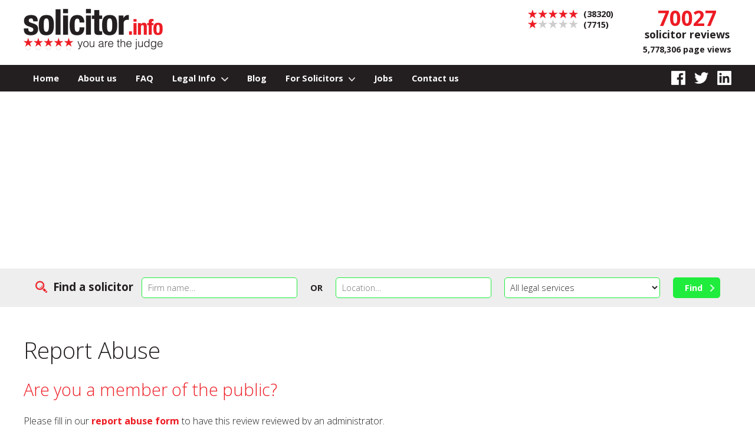

--- FILE ---
content_type: text/html; charset=UTF-8
request_url: https://www.solicitor.info/solicitors/report-abuse.php?id=15427&type=review
body_size: 4726
content:

<!doctype html>
<html lang="en">
<head>
	<meta charset="utf-8" />

	<title>Solicitor.info</title>
	<meta name="description" content="Solicitor.info" />
	<meta name="robots" content="noindex" />
	
	<meta name="format-detection" content="telephone=no" />
	<meta name="viewport" content="width=device-width, initial-scale=1, maximum-scale=1" />
	<link rel="stylesheet" href="https://www.solicitor.info/css/style.css?ver=20" />
	<link rel="preconnect" href="https://fonts.googleapis.com">
	<link rel="preconnect" href="https://fonts.gstatic.com" crossorigin>
	<link href="https://fonts.googleapis.com/css2?family=Open+Sans:wght@300;700&display=swap" rel="stylesheet"> 

	<!-- Google Tag Manager -->
	<script>(function(w,d,s,l,i){w[l]=w[l]||[];w[l].push({'gtm.start':
	new Date().getTime(),event:'gtm.js'});var f=d.getElementsByTagName(s)[0],
	j=d.createElement(s),dl=l!='dataLayer'?'&l='+l:'';j.async=true;j.src=
	'https://www.googletagmanager.com/gtm.js?id='+i+dl;f.parentNode.insertBefore(j,f);
	})(window,document,'script','dataLayer','GTM-5RRPT962');</script>
	<!-- End Google Tag Manager -->

</head>

<body>
    

<!-- Google Tag Manager (noscript) -->
<noscript><iframe src="https://www.googletagmanager.com/ns.html?id=GTM-5RRPT962"
height="0" width="0" style="display:none;visibility:hidden"></iframe></noscript>
<!-- End Google Tag Manager (noscript) -->
	
	<header>
	
		<div class="container">
		
			<a href="https://www.solicitor.info/" title="find a solicitor"><img src="https://www.solicitor.info/images/solicitor-info.png" alt="Solicitor.info - you are the judge" id="logo" /></a>
			
			<a href="#" id="showmobsearch"><img src="https://www.solicitor.info/images/search-bg.png" alt="Search" /></a>
			
			<a href="#" id="showmobnav"><img src="https://www.solicitor.info/images/showmobnav-bg.png" alt="Menu" /></a>
				
			<div id="mob">
			  
				<ul id="mobnav">
					<li><a href="https://www.solicitor.info/" title="find a solicitor">Home</a></li>
					<li><a href="https://www.solicitor.info/about-us/" title="Find out more about Solicitor.info">About us</a></li>
					<li><a href="https://www.solicitor.info/faq/" title="Read our frequently asked questions">FAQ</a></li>
					<li id="subnav1"><a href="https://www.solicitor.info/legal-info/" title="View our legal info on a variety of areas" class="showsubnav">Legal Info <img src="https://www.solicitor.info/images/arrow.png" alt="&darr;" /></a>
						<ul class="subnav">
							<li><a href="https://www.solicitor.info/law-answers/" title="View full details">Legal questions answered</a></li>
							<li><a href="https://www.solicitor.info/conveyancing/" title="View full details">Conveyancing</a></li>
							<li><a href="https://www.solicitor.info/no-win-no-fee-solicitors/" title="View full details">No Win No Fee Solicitors</a></li>
							<li><a href="https://www.solicitor.info/immigration-law/" title="View full details">Immigration Law</a></li>
							<li><a href="https://www.solicitor.info/legal-aid/" title="View full details">Legal Aid</a></li>
							<li><a href="https://www.solicitor.info/divorce/" title="View full details">Divorce</a></li>
							<li><a href="https://www.solicitor.info/employment-law/" title="View full details">Employment Law</a></li>
							<li><a href="https://www.solicitor.info/whiplash-compensation/" title="View full details">Whiplash Compensation</a></li>
							<li><a href="https://www.solicitor.info/wills-and-probate/" title="View full details">Wills &amp; Probate</a></li>
							<li><a href="https://www.solicitor.info/family-law/" title="View full details">Family Law</a></li>
							<li><a href="https://www.solicitor.info/driving/" title="View full details">Driving</a></li>
						</ul>
					</li>
					<li><a href="https://www.solicitor.info/blog/" title="Read our latest blog posts">Blog</a></li>
					<li id="subnav2"><a href="https://www.solicitor.info/for-solicitors/" title="Read information for solicitors on how our site works" class="showsubnav">For Solicitors <img src="https://www.solicitor.info/images/arrow.png" alt="&darr;" /></a>
						<ul class="subnav">
							<li><a href="https://www.solicitor.info/for-solicitors/advertising.php" title="View full details">Membership &amp; Advertising</a></li>
							<li><a href="https://www.solicitor.info/for-solicitors/faq.php" title="View full details">FAQ</a></li>
							<li><a href="https://www.solicitor.info/for-solicitors/testimonials.php" title="View full details">Testimonials</a></li>
						</ul>
					</li>
					<li><a href="https://www.solicitor.info/for-solicitors/jobs.php" title="View full details">Jobs</a></li>
					<li><a href="https://www.solicitor.info/contact-us/" title="Get in touch with Solicitor.info">Contact us</a></li>
				</ul>
				
			</div>
			
			<div id="totals">
			
				<span class="red big">70027</span><br />
				solicitor reviews
				
				<p class="small">5,778,306 page views</p>
			
			</div>
			
			<div id="ratings">
			
				<img src="https://www.solicitor.info/images/5-stars.png" alt="5 stars" class="stars" /> (38320)<br />
				<img src="https://www.solicitor.info/images/1-stars.png" alt="1 stars" class="stars" /> (7715)<br />
			
			</div>
			
			<div class="clear"></div>
		
		</div>
		
		<nav>
		
			<div class="container">
			
				<ul class="sf-menu">
					<li><a href="https://www.solicitor.info/" title="find a solicitor">Home</a></li>
					<li><a href="https://www.solicitor.info/about-us/" title="Find out more about Solicitor.info">About us</a></li>
					<li><a href="https://www.solicitor.info/faq/" title="Read our frequently asked questions">FAQ</a></li>
					<li class="submenu"><a href="https://www.solicitor.info/legal-info/" title="View our legal info on a variety of areas">Legal Info <img src="https://www.solicitor.info/images/arrow.png" alt="&darr;" /></a>
						<ul>
							<li><a href="https://www.solicitor.info/law-answers/" title="View full details">Legal questions answered</a></li>
							<li><a href="https://www.solicitor.info/conveyancing/" title="View full details">Conveyancing</a></li>
							<li><a href="https://www.solicitor.info/no-win-no-fee-solicitors/" title="View full details">No Win No Fee Solicitors</a></li>
							<li><a href="https://www.solicitor.info/immigration-law/" title="View full details">Immigration Law</a></li>
							<li><a href="https://www.solicitor.info/legal-aid/" title="View full details">Legal Aid</a></li>
							<li><a href="https://www.solicitor.info/divorce/" title="View full details">Divorce</a></li>
							<li><a href="https://www.solicitor.info/employment-law/" title="View full details">Employment Law</a></li>
							<li><a href="https://www.solicitor.info/whiplash-compensation/" title="View full details">Whiplash Compensation</a></li>
							<li><a href="https://www.solicitor.info/wills-and-probate/" title="View full details">Wills &amp; Probate</a></li>
							<li><a href="https://www.solicitor.info/family-law/" title="View full details">Family Law</a></li>
							<li><a href="https://www.solicitor.info/driving/" title="View full details">Driving</a></li>
						</ul>
					</li>
					<li><a href="https://www.solicitor.info/blog/" title="Read our latest blog posts">Blog</a></li>
					<li class="submenu"><a href="https://www.solicitor.info/for-solicitors/" title="Read information for solicitors on how our site works">For Solicitors <img src="https://www.solicitor.info/images/arrow.png" alt="&darr;" /></a>
						<ul>
							<li><a href="https://www.solicitor.info/for-solicitors/advertising.php" title="View full details">Membership &amp; Advertising</a></li>
							<li><a href="https://www.solicitor.info/for-solicitors/faq.php" title="View full details">FAQ</a></li>
							<li><a href="https://www.solicitor.info/for-solicitors/testimonials.php" title="View full details">Testimonials</a></li>
						</ul>
					</li>
					<li><a href="https://www.solicitor.info/for-solicitors/jobs.php" title="View full details">Jobs</a></li>
					<li><a href="https://www.solicitor.info/contact-us/" title="Get in touch with Solicitor.info">Contact us</a></li>
				</ul>
				
				<div id="social">
				
					<a href="https://www.facebook.com/SolicitorInfo/" rel="nofollow"  title="Like us on Facebook" target="_blank"><img src="https://www.solicitor.info/images/facebook.png" alt="Facebook" /></a><a href="https://twitter.com/SolicitorInfo" rel="nofollow"  title="Follow us on Twitter" target="_blank"><img src="https://www.solicitor.info/images/twitter.png" alt="Twitter" /></a><a href="https://www.linkedin.com/showcase/solicitor.info/" rel="nofollow"  title="Find us on LinkedIn" target="_blank"><img src="https://www.solicitor.info/images/linkedin.png" alt="LinkedIn" /></a>
				
				</div>
			
				<div class="clear"></div>
		
			</div>
		
		</nav>

	</header>
    
	<div id="main" role="main">
	
	
		<div id="search">
		
			<div class="container center">
			
				<form method="get" action="https://www.solicitor.info/search/">
				
					<h2 class="tabhide">Find a solicitor</h2>
				
					<input name="firm" id="firm" placeholder="Firm name&hellip;" class="textbox" /><span class="smallmobhide"> &nbsp; </span><br class="smallmobbr" /><b>OR</b><span class="smallmobhide"> &nbsp; </span><br class="smallmobbr" /><input name="location" id="location" placeholder="Location&hellip;" class="textbox" /><span class="mobhide"> &nbsp; </span><br class="mobbr" /><select name="service" id="service"><option value="">All legal services</option><option value="conveyancing-and-property">Conveyancing / property</option><option value="personal-injury">Personal injury</option><option value="commercial">Commercial</option><option value="divorce">Divorce</option><option value="family">Family</option><option value="legal-aid">Legal aid</option><option value="immigration">Immigration</option><option value="driving">Driving</option><option value="will-and-probate">Will and probate</option><option value="criminal">Criminal</option><option value="medical-negligence">Medical negligence</option><option value="employment-law">Employment law</option></select><span class="smallmobhide"> &nbsp; </span><br class="smallmobbr" /><input type="submit" value="Find" title="Find a solicitor" class="button" />
				
				</form>
		
			</div>
		
		</div>
	
		<div class="container">
		
			<h1>Report Abuse</h1>
			

					
			<h2>Are you a member of the public?</h2>
			
			<p>Please fill in our <a href="./public-report-abuse.php?id=15427&amp;type=review" title="Report abusive content">report abuse form</a> to have this review reviewed by an administrator.</p>
			
			<br />
			
			<h2>Are you a solicitor?</h2>
			
			<p>Thank you for notifying us of possible inappropriate content. <strong>You have 3 choices of action:</strong></p>

			<h3>(i) Respond to this review</h3>
			
			<p>This is our <a href="../for-solicitors/faq.php#respondtoreview" title="View information and resources for solicitors" target="_blank">recommended course of action</a> - you can provide a public response which will be shown on your company listing. Please fill in our <a href="./respond-to-review.php?id=15427" title="Respond to this rating">respond to review form</a>.</p>
			
			<h3>(ii) Remove the review</h3>
			
			<p>This will display on your company listing page as a review that has been removed.</p>
			
			<p><strong>If you are happy with this, please fill in our <a href="./public-report-abuse.php?id=15427&amp;type=review" title="Report abusive content">report abuse form</a> Please email us at <a href="mailto:info@solicitor.info" title="Email us">info@solicitor.info</a> if you have any queries or wish to get in touch with us. Please note this is the fastest way to have a review removed.</strong></p>
			
			<h3>(iii) Have all your reviews removed and the ability to leave reviews disabled (standard business listing)</h3>
			
			<a id="removalform"></a>
			
			<p>People trust well reviewed solicitors on solicitor.info but we respect you if you do not wish to be reviewed.</p>
			
			<p><strong>If you wish for all your reviews to be removed and no further reviews to be added, please fill in the form below. Please email us at <a href="mailto:info@solicitor.info" title="Email us">info@solicitor.info</a> if you have any queries or wish to get in touch with us. Please note this is the fastest way to have a review removed.</strong></p>
				

				
			<form method="post" action="./report-abuse.php?id=15427&amp;type=review#removalform">

				<div class="col2 floatleft">

					<p><label for="formname">Name:</label><br />
					<input name="name" id="formname" type="text" value="" class="textbox" /></p>

				</div>

				<div class="col2 floatright">
					
					<p><label for="formemail">Email address:</label><br />
					<input name="email" id="formemail" type="email" value="" class="textbox" /></p>

				</div>
				
				<p class="clear"><label for="formreason">Reason for requesting removal:</label><br />
				<textarea name="reason" id="formreason" rows="10" cols="10"></textarea></p>
				
				<p><input type="checkbox" name="terms" id="formterms" value="yes" /> <label for="formterms">I agree with the solicitor.info</label> <a href="../terms-of-use/" title="View our terms of use" target="_blank">terms of use</a></p>

				<div class="textright">

					<p>Enter this code &raquo; <img src="../includes/verify.php" alt="Verify" class="verify" /></p>

					<p><label for="formverify">Into the verify box &raquo;</label> <input name="verify" id="formverify" type="text" placeholder="Verify" class="textbox code" /></p>
						
					<p><input type="submit" name="form_submitted" value="Submit" class="button" /></p>

				</div>

			</form>


			
			
			<div class="adsense">
				
				<script async src="//pagead2.googlesyndication.com/pagead/js/adsbygoogle.js"></script>
				<!-- Solicitor.info 2018 -->
				<ins class="adsbygoogle"
					 style="display:block"
					 data-ad-client="ca-pub-4794088811564099"
					 data-ad-slot="3972835264"
					 data-ad-format="auto"
					 data-full-width-responsive="true"></ins>
				<script>
				(adsbygoogle = window.adsbygoogle || []).push({});
				</script>

			</div>
			
		
		</div>
		
		<div id="pagedrivers">
		
			<div class="container">
			
				<div class="col4">
			
					<a href="https://www.solicitor.info/about-us/" title="Find out more about Solicitor.info"><img src="https://www.solicitor.info/images/pd-about-us.jpg" alt="About us" /></a>
				
				</div>
				
				<div class="col4">
				
					<a href="https://www.solicitor.info/legal-info/" title="View our legal info on a variety of areas"><img src="https://www.solicitor.info/images/pd-legal-info.jpg" alt="Legal info" /></a>
				
				</div>
				
				<div class="col4">
				
					<a href="https://www.solicitor.info/for-solicitors/" title="Read information for solicitors on how our site works"><img src="https://www.solicitor.info/images/pd-for-solicitors.jpg" alt="For Solicitors" /></a>
				
				</div>
				
				<div class="col4 last">
				
					<a href="https://www.solicitor.info/law-answers/" title="View full details"><img src="https://www.solicitor.info/images/pd-law-answers.jpg" alt="FAQ" /></a>
				
				</div>
				
				<div class="clear"></div>
			
			</div>
			
		</div>
		
		<div id="mobtotals">
			
			<span class="red big">70027</span> solicitor reviews
			
			<p class="small">5,778,306 page views</p>
		
		</div>

	</div>

	<footer>
	
		<div class="container">

<!-- 			<a href="https://www.trustpilot.com/review/www.solicitor.info" rel="nofollow" target="_blank"><img src="https://www.solicitor.info/images/trust.jpg" alt="Solicitor.info - Trust Pilot"/></a>
 -->		
			<a href="https://www.solicitor.info/" title="find a solicitor"><img src="https://www.solicitor.info/images/solicitor-info-footer.png" alt="Solicitor.info - you are the judge" id="footerlogo" /></a>
			
			<p>&copy; 2026 solicitor.info, All rights reserved<br class="smallmobbr" /> <a href="https://www.facebook.com/SolicitorInfo/" rel="nofollow"  title="Like us on Facebook" target="_blank"><img src="https://www.solicitor.info/images/facebook.png" alt="Facebook" /></a><a href="https://twitter.com/SolicitorInfo" rel="nofollow"  title="Follow us on Twitter" target="_blank"><img src="https://www.solicitor.info/images/twitter.png" alt="Twitter" /></a><a href="https://www.linkedin.com/showcase/solicitor.info/" rel="nofollow"  title="Find us on LinkedIn" target="_blank"><img src="https://www.solicitor.info/images/linkedin.png" alt="LinkedIn" /></a><br />
			Client Informatics Limited | Company Number 11077657<br />
			Edison Court, Ellice Way, Wrexham Technology Park,<br class="smallmobbr" /> Wrexham LL13 7YT<br />
			<a href="https://www.solicitor.info/contact-us/" title="Get in touch with Solicitor.info">Contact us</a> | <a href="https://www.solicitor.info/terms-of-use/" title="View our terms of use">Terms of Use</a> | <a href="https://www.solicitor.info/privacy-policy/" title="View our privacy policy">Privacy Policy</a><span class="mobhide"> | </span><br class="mobbr" /><a href="https://www.solicitor.info/disclaimer/" title="View our disclaimer">Disclaimer</a> | <a href="https://www.solicitor.info/sitemap/" title="View sitemap">Sitemap</a> | <a href="https://www.solicitor.info/nz/" title="Visit Solicitor.info New Zealand website website (opens new tab)" target="_blank">Solicitor.info NZ</a> | <a href="https://www.uqwebdesign.com" rel="nofollow" title="Visit UQ Web Design website" target="_blank">UQ Web Design</a><br />
			By using this site, you agree we can set &amp; use cookies.<br class="mobbr" /> <a href="https://www.solicitor.info/cookies-policy/" title="View our cookies policy">View our cookies policy</a></p>
			
			<div class="clear"></div>
			
			<p id="backtotop"><img src="https://www.solicitor.info/images/back-to-top.png" alt="&uarr;" /> <a href="#top" title="Go to top of page">Back to top</a></p>
		
		</div>

	</footer>
	
<script src="https://www.solicitor.info/js/libs/jquery-1.11.1.min.js"></script>
<script src="https://www.solicitor.info/js/jquery-ui.js"></script>
<link rel="stylesheet" href="https://www.solicitor.info/css/jquery-ui.css">
<script src="https://www.solicitor.info/js/superfish.js"></script>
<script src="https://www.solicitor.info/js/jquery.scrollto.js"></script>
<script src="https://www.solicitor.info/js/jquery.cookie.js"></script>
<script>
	$(document).ready(function() {
	
	
		if (Cookies.get('solicitorinfo') != 1) {
			$('#msgbg').show();
		}
		
		$('ul.sf-menu').superfish({
			animation: { opacity:'show', height:'show' },
			speed: 'fast',
			delay: 300,
			autoArrows: false,
			dropShadows: false
		});
		
		$('#showmobsearch').click(function(e){
			$('#mobnav').hide();
			$('#search').delay(100).fadeToggle();
			e.preventDefault();
		});
		
		$('#showmobnav').click(function(e){
			$('#search').hide();
			$('#mobnav').delay(100).fadeToggle();
			e.preventDefault();
		});
		
		$('#subnav1 .showsubnav').click(function(e){
			if ($('#subnav1').hasClass("tempon")) {
				$('.subnav').hide();
				$('#subnav1').removeClass('tempon');
			}
			else {
				$('.subnav').hide();
				$(this).parent().children('ul').show(100)
				$('#mobnav li').removeClass('tempon');
				$('#subnav1').addClass('tempon');
				document.getElementById('subnav1').scrollIntoView({behavior: "smooth"});
			}
			e.preventDefault();
		});
		
		$('#subnav2 .showsubnav').click(function(e){
			if ($('#subnav2').hasClass("tempon")) {
				$('.subnav').hide();
				$('#subnav2').removeClass('tempon');
			}
			else {
				$('.subnav').hide();
				$(this).parent().children('ul').show(200)
				$('#mobnav li').removeClass('tempon');
				$('#subnav2').addClass('tempon');
				document.getElementById('subnav2').scrollIntoView({behavior: "smooth"});
			}
			e.preventDefault();
		});
		
		$('#msgbox .button').click(function(e){	
			Cookies.set('solicitorinfo', '1', { expires: 1000 });
			$('#msgbg').hide();
			e.preventDefault();
		});
		
		
	});

	$(function() {
		$("#firm").autocomplete({
			minLength: 3,
			source: "https://www.solicitor.info/includes/get-firms.php"
		}).data("ui-autocomplete")._renderItem = function( ul, item ) {
			return $( "<li></li>" ).data("item.autocomplete", item)
            .append( "<a href='" + item.link + "'>" + item.value + "<br /><span class=\"small\">" + item.address + "</span></a>")
            .appendTo( ul );
		};
	});
	
	$(function() {
		$("#location").autocomplete({
			minLength: 3,
			source: "https://www.solicitor.info/includes/get-locations.php"
		});
	});
	
	$(document).scroll(function() {
	  $("#search").css({
		"top": "0",
		"position": $(this).scrollTop() > 155 ? "fixed" : "relative"
	  });
	  $("#main").css({
		"padding-top": $(this).scrollTop() > 155 ? "50px" : "0"
	  });
	});
	
	
</script>

	
</body>
</html>

--- FILE ---
content_type: text/html; charset=utf-8
request_url: https://www.google.com/recaptcha/api2/aframe
body_size: 268
content:
<!DOCTYPE HTML><html><head><meta http-equiv="content-type" content="text/html; charset=UTF-8"></head><body><script nonce="1fHVJGDUfrRGxtR4Got0Ig">/** Anti-fraud and anti-abuse applications only. See google.com/recaptcha */ try{var clients={'sodar':'https://pagead2.googlesyndication.com/pagead/sodar?'};window.addEventListener("message",function(a){try{if(a.source===window.parent){var b=JSON.parse(a.data);var c=clients[b['id']];if(c){var d=document.createElement('img');d.src=c+b['params']+'&rc='+(localStorage.getItem("rc::a")?sessionStorage.getItem("rc::b"):"");window.document.body.appendChild(d);sessionStorage.setItem("rc::e",parseInt(sessionStorage.getItem("rc::e")||0)+1);localStorage.setItem("rc::h",'1769847997145');}}}catch(b){}});window.parent.postMessage("_grecaptcha_ready", "*");}catch(b){}</script></body></html>